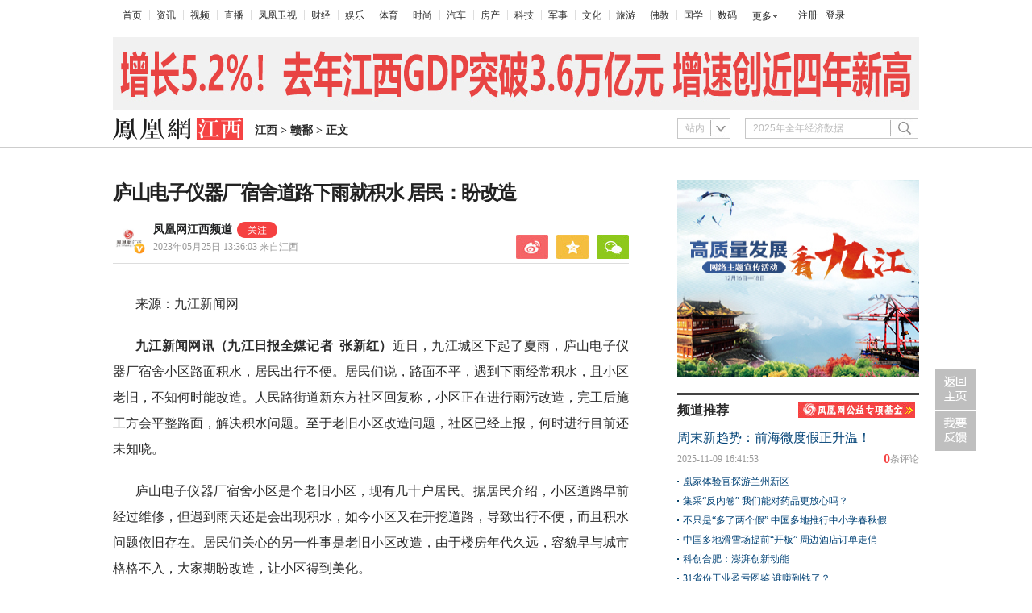

--- FILE ---
content_type: text/html; charset=utf-8
request_url: https://jx.ifeng.com/c/8Q4ShIMFcPe
body_size: 8692
content:
<!doctype html><html xmlns:wb="http://open.weibo.com/wb"><head><meta http-equiv="Cache-Control" content="no-transform"/><meta charset="utf-8"><meta http-equiv="X-UA-Compatible" content="IE=Edge"><meta content="always" name="referrer"><title>庐山电子仪器厂宿舍道路下雨就积水 居民：盼改造凤凰网江西_凤凰网</title><meta name="keywords" content="小区 积水 路面 居民 宿舍 九江 庐山电子仪器厂 社区"><meta name="description" content="庐山电子仪器厂宿舍道路下雨就积水 居民：盼改造"><meta name="og: webtype" content="news"><meta property="og:url" content="https://jx.ifeng.com/c/8Q4ShIMFcPe"><meta property="og:title" content="庐山电子仪器厂宿舍道路下雨就积水 居民：盼改造"><meta property="og:description" content="庐山电子仪器厂宿舍道路下雨就积水 居民：盼改造"><meta name="og:time " content="2023-05-25 13:36:03"><meta name="og:category " content="凤凰网江西"><meta property="og:image" content="https://x0.ifengimg.com/ucms/2023_21/090B807F8152A87DEE6D22E20F8F274F3FA22F97_size168_w345_h228.png"><meta name="og:img_slide" content=""><meta name="og:img_video" content=""><meta http-equiv="Cache-Control" content="no-transform"><meta http-equiv="X-UA-Compatible" content="IE=Edge"><meta content="always" name="referrer"><link href="//y0.ifengimg.com/index/favicon.ico" mce_href="//y0.ifengimg.com/index/favicon.ico" rel="icon" type="image/x-icon"><link href="//y0.ifengimg.com/index/favicon.ico" mce_href="//y0.ifengimg.com/index/favicon.ico" rel="shortcut icon" type="image/x-icon"><link href="//x0.ifengimg.com/fe/custom/ifeng.f52bd6.png" rel="apple-touch-icon"><script>var bj_config = {
            cache_error_list: [],
            didMountEndTime: -1,
            firstScreenEndtime: -1,
            config : {
                namespace: 'content',
                appname:  'articlePc',
                level: 4,
                bid: "2eba7a5867a2446eaefdeb45b3334b59",
                router: "/pc/areaArticle/:id",
                perf_filter_list:  ["/inice","/fa.min.js"],
                perf_timeout: 0,
                pref_count: 1
            }
        };
        var BJ_REPORT = {
                report: function(msg, isReportNow, type) {
                    bj_config.cache_error_list.push(["report", arguments]);
                },
                push: function(err) {
                    bj_config.cache_error_list.push(["push", arguments]);
                },
                firstScreen: function(err) {
                    bj_config.didMountEndTime = (new Date()-0);
                    setTimeout(function(){
                        bj_config.firstScreenEndtime = (new Date()-0);
                    })
                }
            };
            window.onerror = function() {
                bj_config.cache_error_list.push(["handleError", arguments]);
            };
    
         (function(global){var _onthrow=function(errObj){if(global.BJ_REPORT&&global.BJ_REPORT&&global.BJ_REPORT.push){global.BJ_REPORT.push(errObj)}};var tryJs={};global.tryJs=function(throwCb){throwCb&&(_onthrow=throwCb);return tryJs};var timeoutkey;var cat=function(foo,args){return function(){try{return foo.apply(this,args||arguments)}catch(error){try{error.message=error.message+foo.toString()}catch(err){}_onthrow(error);if(error.stack&&console&&console.error){console.error("[BJ-REPORT]",error.stack)}if(!timeoutkey){var orgOnerror=global.onerror;global.onerror=function(){};timeoutkey=setTimeout(function(){global.onerror=orgOnerror;timeoutkey=null},50)}throw error}}};var catTimeout=function(foo){return function(cb,timeout){if(typeof cb==="string"){try{cb=new Function(cb)}catch(err){throw err}}var args=[].slice.call(arguments,2);cb=cat(cb,args.length&&args);return foo(cb,timeout)}};tryJs.spySystem=function(){global.setTimeout=catTimeout(global.setTimeout);global.setInterval=catTimeout(global.setInterval);return tryJs};tryJs.spyAll=function(){tryJs.spySystem();return tryJs}})(window);if(window&&window.tryJs){window.tryJs().spyAll()};</script><script src="https://x2.ifengimg.com/fe/shank/channel/errorupload-bdf4352595a.min.js" crossorigin="anonymous" async></script><script>var allData = {"noffhFlag":["215401-","5-95384-","1-35220-","31-","275799-"],"nav":{"moreLink":"//www.ifeng.com/","nav":[{"title":"首页","url":"//www.ifeng.com/"},{"title":"资讯","url":"//news.ifeng.com/"},{"title":"视频","url":"//v.ifeng.com/"},{"title":"直播","url":"https://flive.ifeng.com/ "},{"title":"凤凰卫视","url":"https://www.phoenixtv.com/"},{"title":"财经","url":"//finance.ifeng.com/"},{"title":"娱乐","url":"//ent.ifeng.com/"},{"title":"体育","url":"//sports.ifeng.com/"},{"title":"时尚","url":"//fashion.ifeng.com/"},{"title":"汽车","url":"//auto.ifeng.com/"},{"title":"房产","url":"//house.ifeng.com/"},{"title":"科技","url":"//tech.ifeng.com/"},{"title":"军事","url":"//mil.ifeng.com"},{"title":"文化","url":"//culture.ifeng.com/"},{"title":"旅游","url":"//travel.ifeng.com/"},{"title":"佛教","url":"//fo.ifeng.com/"},{"title":"国学","url":"//guoxue.ifeng.com/"},{"title":"数码","url":"//tech.ifeng.com/digi/"},{"title":"健康","url":"//health.ifeng.com/"},{"title":"公益","url":"//gongyi.ifeng.com/"},{"title":"教育","url":"https://edu.ifeng.com/"},{"title":"酒业","url":"//jiu.ifeng.com/"},{"title":"美食","url":"//foodnwine.ifeng.com/"}],"limit":18},"search":[{"name":"站内","type":"sofeng","keyword":"2025年全年经济数据"}],"footer":{"nav":[{"title":"凤凰新媒体介绍","url":"//www.ifeng.com/corp/about/intro/"},{"title":"投资者关系 Investor Relations","url":"//ir.ifeng.com/"},{"title":"广告服务","url":"//biz.ifeng.com/"},{"title":"诚征英才","url":"//career.ifeng.com/"},{"title":"保护隐私权","url":"//www.ifeng.com/corp/privacy/"},{"title":"免责条款","url":"//www.ifeng.com/corp/exemption/"},{"title":"意见反馈","url":"https://help.ifeng.com/"},{"title":"凤凰卫视","url":"https://www.phoenixtv.com"},{"title":"京ICP证030609号","url":"https://beian.miit.gov.cn/"}],"content":{"text0":"凤凰新媒体","text1":"版权所有","text2":"Copyright © 2024 Phoenix New Media Limited All Rights Reserved."}},"asideAd5":"","contentBottomAd":"","asideAd4":"","picNews":[{"img":"//d.ifengimg.com/w165_h100_q90/x0.ifengimg.com/ucms/2025_32/59C2A75FD57B3380CBDA02EEEF7ED9F09317FB3F_size174_w800_h533.jpg","url":"//sd.ifeng.com/c/8lZ4rlQSXPo","title":"山东海阳核电3号机组核岛大型模块吊装完成"},{"img":"//d.ifengimg.com/w165_h100_q90/x0.ifengimg.com/ucms/2025_32/F3B438EB197765400FDEB9DA3B2F2B0620E79390_size109_w1080_h720.jpg","url":"//hb.ifeng.com/c/8lVjNebwl0N","title":"中国车企扎堆海外建厂"},{"img":"//d.ifengimg.com/w165_h100_q90/x0.ifengimg.com/ucms/2025_31/D2170465D0944F0C28E135CAF6089B95A8397F39_size24_w345_h228.jpg","url":"//gs.ifeng.com/c/8lPs095V3sa","title":"居延遗址新发现青铜时代遗存"},{"img":"//d.ifengimg.com/w165_h100_q90/x0.ifengimg.com/ucms/2025_31/0ADB78FAB226392183A945505B47E7EC19F67BC4_size94_w700_h467.jpg","url":"//hn.ifeng.com/c/8lKes99mTOO","title":"河南开封：大宋“百戏”引游人"}],"asideAd3":"","hardAd":"\r\n \u003ca href=\"https://jx.ifeng.com/c/special/80STcN1EsE4\" target=\"_blank\">\u003cimg src=\"//x0.ifengimg.com/cmpp/2020_17/9d71b7aead14c0c.jpg\" width=\"645\" height=\"150\" title=\"凤凰网江西频道\" alt=\"凤凰网江西频道\" />\u003c/a>\r\n","recommend":[{"base62Id":"8o7WtLBblbh","url":"//v.ifeng.com/c/8o7WtLBblbh","title":"周末新趋势：前海微度假正升温！","commentUrl":"ucms_8o7WtLBblbh","newsTime":"2025-11-09 16:41:53"},{"base62Id":"8nyr1y02ZN4","url":"//gs.ifeng.com/c/8nyr1y02ZN4","title":"凰家体验官探游兰州新区","commentUrl":"ucms_8nyr1y02ZN4","newsTime":"2025-11-03 15:48:20"},{"base62Id":"8o2HoffagSd","url":"//hb.ifeng.com/c/8o2HoffagSd","title":"集采“反内卷” 我们能对药品更放心吗？","commentUrl":"ucms_8o2HoffagSd","newsTime":"2025-11-06 08:00:26"},{"base62Id":"8o0cqdCmDH7","url":"//sd.ifeng.com/c/8o0cqdCmDH7","title":"不只是“多了两个假” 中国多地推行中小学春秋假","commentUrl":"ucms_8o0cqdCmDH7","newsTime":"2025-11-05 07:10:19"},{"base62Id":"8o0jjiQz3Es","url":"//hb.ifeng.com/c/8o0jjiQz3Es","title":"中国多地滑雪场提前“开板” 周边酒店订单走俏","commentUrl":"ucms_8o0jjiQz3Es","newsTime":"2025-11-05 08:21:31"},{"base62Id":"8nrv6BdaJjJ","url":"//gov.ifeng.com/c/8nrv6BdaJjJ","title":"科创合肥：澎湃创新动能","commentUrl":"ucms_8nrv6BdaJjJ","newsTime":"2025-10-30 10:22:34"},{"base62Id":"8nz2tmb97Db","url":"//hb.ifeng.com/c/8nz2tmb97Db","title":"31省份工业盈亏图鉴 谁赚到钱了？","commentUrl":"ucms_8nz2tmb97Db","newsTime":"2025-11-04 08:03:58"},{"base62Id":"8nvI2nKRpTo","url":"//hb.ifeng.com/c/8nvI2nKRpTo","title":"“鸡排哥”全国“巡炸”南昌站 有游客排队三小时","commentUrl":"ucms_8nvI2nKRpTo","newsTime":"2025-11-02 08:15:10"},{"base62Id":"8nqjQ2R84oT","url":"//sn.ifeng.com/c/8nqjQ2R84oT","title":"“300元以下难购真羽绒服”？","commentUrl":"ucms_8nqjQ2R84oT","newsTime":"2025-10-30 07:54:02"},{"base62Id":"8np6teL3kT5","url":"//hb.ifeng.com/c/8np6teL3kT5","title":"武汉一高校发起捐赠1000元冠名座椅活动","commentUrl":"ucms_8np6teL3kT5","newsTime":"2025-10-29 08:21:48"}],"video":[],"asideAd2":"","asideAd1":"\u003ca href=\"https://jx.ifeng.com/c/special/8ozgW8uvamO\" target=\"_blank\">\r\n\u003cimg src=\"https://x0.ifengimg.com/ucms/2025_51/32C4E4C0D11DD73C27FB8F43561814E34E3C0B63_size113_w300_h254.jpg\" width=\"300\" height=\"245\" border=\"0\">\u003c/a>\r\n\r\n\r\n\r\n\r\n","topAd":"\r\n\u003cdiv style=\"padding:10px 0 0 0px;\">\r\n\r\n\u003ca href=\"https://jx.ifeng.com/\" target=\"_blank\">\r\n\u003cimg src=\"https://x0.ifengimg.com/ucms/2026_04/88FA0F3E7543F9B2F0AFD56B88BFF180B198E26B_size106_w1000_h90.jpg\" width=\"1000\" height=\"90\" border=\"0\">\u003c/a>\r\n\u003c/div>","floatAd":"","newsList":[],"logoAd":"\u003cstyle>\r\n\t.gmad{position: absolute;top:25px;left:580px}\r\n\u003c/style>\r\n\r\n\u003c!--\u003cdiv class=\"gmad\">\u003ca href=\"https://jx.ifeng.com/c/8NlhlBk2REr\" target=\"_bank\">\u003cimg border=\"0\" src=\"https://x0.ifengimg.com/ucms/2023_09/658FD9293D43F0EB012F173243F33C4795D90264_size2_w65_h25.png\">\u003c/a>\u003c/div>-->","infoAd":[],"chipObj":{"asideAd5":"160595","contentBottomAd":"160589","asideAd4":"160594","picNews":"195259","asideAd3":"160593","searchPath":"200-213-","hardAd":"160590","recommend":"195258","video":"195189","asideAd2":"160592","asideAd1":"160591","topAd":"160587","floatAd":"160596","newsList":"195188","logoAd":"160588","infoAd":"195185"},"hostname":"jx.ifeng.com","docData":{"type":"article","noffhFlag":false,"fhhAccountDetail":{"type":"vampire","cateSource":"","isShowSign":0,"parentid":"0","parentname":"社会","cateid":"549505","catename":"凤凰网江西频道","logo":"https://x0.ifengimg.com/ucms/2022_50/F86BD5D2B95579CB3A28BEFA8E62676479A3460F_size8_w200_h200.jpg","description":"凤凰网江西频道是江报传媒集团和凤凰新媒体进行的一体化战略合作","api":"http://api.3g.ifeng.com/api_wemedia_list?cid=549505","show_link":1,"share_url":"https://share.iclient.ifeng.com/share_zmt_home?tag=home&cid=549505","eAccountId":549505,"status":1,"honorName":"","honorImg":"http://x0.ifengimg.com/cmpp/2020/0907/1a8b50ea7b17cb0size3_w42_h42.png","honorImg_night":"http://x0.ifengimg.com/cmpp/2020/0907/b803b8509474e6asize3_w42_h42.png","forbidFollow":0,"forbidJump":0,"fhtId":"53826662","view":1,"sourceFrom":"","declare":"","originalName":"","redirectTab":"article","authorUrl":"https://ishare.ifeng.com/mediaShare/home/549505/media","newsTime":"2023-05-25 13:36:03","lastArticleAddress":"来自江西"},"logo":{"logo":"//x0.ifengimg.com/ucms/2020_35/69B1E601A7AD0653F3D9FD1E4E58B3DC986A1D1E_w322_h54.png","title":"江西"},"domain":"jx.ifeng.com","base62Id":"8Q4ShIMFcPe","breadCrumbdata":[{"url":"/shanklist/200-/","title":"地方站"},{"url":"http://jx.ifeng.com/","title":"江西"},{"url":"//jx.ifeng.com/shanklist/200-213-216085-/","title":"赣鄱"}],"searchPath":"200-213-216085-,200-213-216116-217627-","title":"庐山电子仪器厂宿舍道路下雨就积水 居民：盼改造","newsTime":"2023-05-25 13:36:03","wemediaEAccountId":"549505","source":"","sourceUrl":"","author":"","summary":"庐山电子仪器厂宿舍道路下雨就积水 居民：盼改造","imagesInContent":[{"size":76,"width":1260,"url":"https://x0.ifengimg.com/ucms/2023_21/885AFBCBCFDFE41524B6A00BFA80D59A6D64E287_size76_w1260_h709.jpg","height":709}],"bdImg":"//d.ifengimg.com/w121_h75_q90/x0.ifengimg.com/ucms/2023_21/885AFBCBCFDFE41524B6A00BFA80D59A6D64E287_size76_w1260_h709.jpg","pcUrl":"https://jx.ifeng.com/c/8Q4ShIMFcPe","url":"//jx.ifeng.com/c/8Q4ShIMFcPe","commentUrl":"ucms_8Q4ShIMFcPe","skey":"40bdbd","voteId":"ucms_8Q4ShIMFcPe","isOriginal":"0","contentData":{"contentList":[{"data":"\u003cp>来源：九江新闻网\u003c/p>\u003cp>\u003cstrong>九江新闻网讯（九江日报全媒记者 张新红）\u003c/strong>近日，九江城区下起了夏雨，庐山电子仪器厂宿舍小区路面积水，居民出行不便。居民们说，路面不平，遇到下雨经常积水，且小区老旧，不知何时能改造。人民路街道新东方社区回复称，小区正在进行雨污改造，完工后施工方会平整路面，解决积水问题。至于老旧小区改造问题，社区已经上报，何时进行目前还未知晓。\u003c/p>\u003cp>庐山电子仪器厂宿舍小区是个老旧小区，现有几十户居民。据居民介绍，小区道路早前经过维修，但遇到雨天还是会出现积水，如今小区又在开挖道路，导致出行不便，而且积水问题依旧存在。居民们关心的另一件事是老旧小区改造，由于楼房年代久远，容貌早与城市格格不入，大家期盼改造，让小区得到美化。\u003c/p>\u003cp>记者在现场看到，确实有工人正在施工，路边的墙面上还贴有施工项目等内容，整个小区被围挡包围，居民从仅容一辆电动车通过的小路出入，路面略显泥泞，但不时有工人用水冲洗。人民路街道新东方社区回复，庐山电子仪器厂宿舍小区正在进行雨污改造，工程完工后将平整道路，解决积水问题。而老旧小区改造问题虽已经向上级部门报告申请，但目前还没有收到回复。\u003c/p>\u003cp>网友们有相关诉求、建言和意见，可通过九江论坛（http://bbs.jjxw.cn）或者下载九江论坛APP发帖反映，也可拨打投诉热线：0792－8559171。\u003c/p>\u003cp class=\"textAlignCenter\">\u003cimg src=\"https://x0.ifengimg.com/ucms/2023_21/885AFBCBCFDFE41524B6A00BFA80D59A6D64E287_size76_w1260_h709.jpg\" />\u003c/p>","type":"text"}],"currentPage":0,"pageSize":1},"editorName":"左琪","faceUrl":"//ishare.ifeng.com/mediaShare/home/549505/media","vestAccountDetail":{},"subscribe":{"type":"vampire","cateSource":"","isShowSign":0,"parentid":"0","parentname":"社会","cateid":"549505","catename":"凤凰网江西频道","logo":"https://x0.ifengimg.com/ucms/2022_50/F86BD5D2B95579CB3A28BEFA8E62676479A3460F_size8_w200_h200.jpg","description":"凤凰网江西频道是江报传媒集团和凤凰新媒体进行的一体化战略合作","api":"http://api.3g.ifeng.com/api_wemedia_list?cid=549505","show_link":1,"share_url":"https://share.iclient.ifeng.com/share_zmt_home?tag=home&cid=549505","eAccountId":549505,"status":1,"honorName":"","honorImg":"http://x0.ifengimg.com/cmpp/2020/0907/1a8b50ea7b17cb0size3_w42_h42.png","honorImg_night":"http://x0.ifengimg.com/cmpp/2020/0907/b803b8509474e6asize3_w42_h42.png","forbidFollow":0,"forbidJump":0,"fhtId":"53826662","view":1,"sourceFrom":"","declare":"","originalName":"","redirectTab":"article","authorUrl":"https://ishare.ifeng.com/mediaShare/home/549505/media","newsTime":"2023-05-25 13:36:03","lastArticleAddress":"来自江西"}},"keywords":"小区,积水,路面,居民,宿舍,九江,庐山电子仪器厂,社区","hasCopyRight":true,"sourceReason":"","isHubeiLocal":false,"interact":{"isCloseShare":false,"isCloseLike":false,"isOpenCandle":false,"isOpenpray":false},"__nd__":"ne883dbn.ifeng.com","__cd__":"c01049em.ifeng.com"};
        var adKeys = [];
        var __apiReport = (Math.random() > 0.99);
        var __apiReportMaxCount = 50;
    
        for (var i = 0,len = adKeys.length; i<len; i++) {
            try {
                var key = adKeys[i];
                if(key =='adHead' || key == 'adBody'){
                    continue;
                }
                allData[key] = new Function('return ' + allData[key])();
            } catch(e) {
                console.error(key, e);
                allData[key] = {};
                e.message = key + ' ' +e.message;
                if (window && window.BJ_REPORT) window.BJ_REPORT.report(e, false, 'ad');
            }
    
        }</script><link href="https://x2.ifengimg.com/fe/content/articlePc/pc_areaArticle.c21358506c.css" rel="stylesheet"></head><body><div id="root"><div data-reactroot=""><img class="index_bd_6sYIy" src="//d.ifengimg.com/w121_h75_q90/x0.ifengimg.com/ucms/2023_21/885AFBCBCFDFE41524B6A00BFA80D59A6D64E287_size76_w1260_h709.jpg" width="121" height="75" alt="庐山电子仪器厂宿舍道路下雨就积水 居民：盼改造"/><div><div class="index_header_rO3zN"><ul class="index_list_menu_PFLLf"><li><a href="//www.ifeng.com/">首页</a></li><li><a href="//news.ifeng.com/">资讯</a></li><li><a href="//v.ifeng.com/">视频</a></li><li><a href="https://flive.ifeng.com/ ">直播</a></li><li><a href="https://www.phoenixtv.com/">凤凰卫视</a></li><li><a href="//finance.ifeng.com/">财经</a></li><li><a href="//ent.ifeng.com/">娱乐</a></li><li><a href="//sports.ifeng.com/">体育</a></li><li><a href="//fashion.ifeng.com/">时尚</a></li><li><a href="//auto.ifeng.com/">汽车</a></li><li><a href="//house.ifeng.com/">房产</a></li><li><a href="//tech.ifeng.com/">科技</a></li><li><a href="//mil.ifeng.com">军事</a></li><li><a href="//culture.ifeng.com/">文化</a></li><li><a href="//travel.ifeng.com/">旅游</a></li><li><a href="//fo.ifeng.com/">佛教</a></li><li><a href="//guoxue.ifeng.com/">国学</a></li><li><a href="//tech.ifeng.com/digi/">数码</a></li></ul><div class="index_morehNew_utrnU"><div><a href="javascript:l">更多</a><ul class="index_more_fkTmx"><li><a href="//health.ifeng.com/" target="_blank">健康</a></li><li><a href="//gongyi.ifeng.com/" target="_blank">公益</a></li><li><a href="https://edu.ifeng.com/" target="_blank">教育</a></li><li><a href="//jiu.ifeng.com/" target="_blank">酒业</a></li><li><a href="//foodnwine.ifeng.com/" target="_blank">美食</a></li></ul></div></div><div class="index_user_yepEf"><span></span></div></div><div class="index_top_box_dTo2h"><span></span></div><div class="index_search_bar_d8Y1F"><div class="index_logo_IObm7"><a href="//jx.ifeng.com" target="_blank"><img src="//x0.ifengimg.com/ucms/2020_35/69B1E601A7AD0653F3D9FD1E4E58B3DC986A1D1E_w322_h54.png" alt="江西"/></a><div class="index_breadcrumbs_-KpUl"><span><a href="http://jx.ifeng.com/">江西</a> &gt; </span><span><a href="//jx.ifeng.com/shanklist/200-213-216085-/">赣鄱</a> &gt; </span><span>正文</span></div><span></span></div><span></span></div></div><div class="index_space40_y6aQK"></div><div class="index_content_guiHV"><div class="index_leftContent_YFXzr"><div class="index_artical_rrAGC"><div><h1 class="index_topic_-F5cH">庐山电子仪器厂宿舍道路下雨就积水 居民：盼改造</h1><div class="index_info_IAdc3 clearfix"><div class="index_infoboxLink_K3GRH"><div class="index_face_zr8PV"><a href="https://ishare.ifeng.com/mediaShare/home/549505/media"><img class="index_faceImg_5N8CT" src="https://x0.ifengimg.com/ucms/2022_50/F86BD5D2B95579CB3A28BEFA8E62676479A3460F_size8_w200_h200.jpg"/><img src="http://x0.ifengimg.com/cmpp/2020/0907/1a8b50ea7b17cb0size3_w42_h42.png" class="index_faceV_PkW4S"/></a></div><div class="index_textTitle_ccbCd"><div class="index_sourceTitle_fI5BE"><div class="index_sourceTitleText_Adtpu"><a href="https://ishare.ifeng.com/mediaShare/home/549505/media">凤凰网江西频道</a></div><div class="index_follow_vozXQ"><img class="index_followPicBtn_M5eJL" src="https://x0.ifengimg.com/ucms/2022_05/F0CA5364C2EE44D3C30EB63ED29990CDE86D9D3F_size3_w100_h40.png" alt=""/><div class="index_followBox_olQTr"><img class="index_followPic_Bqxm0" src="https://x0.ifengimg.com/ucms/2022_05/20B903E4FDFBB2BFE6240FC545BD87FBA9243DC1_size26_w1000_h1000.png"/><div class="index_followText_v3mb8">下载客户端<br/>独家抢先看</div></div></div></div><div class="index_timeBref_PmhQU"><a href="https://ishare.ifeng.com/mediaShare/home/549505/media">2023年05月25日 13:36:03<!-- --> <!-- -->来自江西</a></div></div></div><div class="index_share_box_8UKch"><div class="index_share_box_6dRxQ"><div class="index_share_bar_mgmGI"><a class="index_sina_CXYjB" data-item="sina"></a><a class="index_qqzone_Gxvri" data-item="qqzone"></a><a class="index_wechat_z-g8Z" data-item="wechat"></a></div></div></div></div><div class="index_devide_zYjMy"></div></div><div class="index_main_content_hKdoF"><div><div class="index_articleBox_6mBbT" style="height:auto"><div class="index_text_D0U1y"><p>来源：九江新闻网</p><p><strong>九江新闻网讯（九江日报全媒记者 张新红）</strong>近日，九江城区下起了夏雨，庐山电子仪器厂宿舍小区路面积水，居民出行不便。居民们说，路面不平，遇到下雨经常积水，且小区老旧，不知何时能改造。人民路街道新东方社区回复称，小区正在进行雨污改造，完工后施工方会平整路面，解决积水问题。至于老旧小区改造问题，社区已经上报，何时进行目前还未知晓。</p><p>庐山电子仪器厂宿舍小区是个老旧小区，现有几十户居民。据居民介绍，小区道路早前经过维修，但遇到雨天还是会出现积水，如今小区又在开挖道路，导致出行不便，而且积水问题依旧存在。居民们关心的另一件事是老旧小区改造，由于楼房年代久远，容貌早与城市格格不入，大家期盼改造，让小区得到美化。</p><p>记者在现场看到，确实有工人正在施工，路边的墙面上还贴有施工项目等内容，整个小区被围挡包围，居民从仅容一辆电动车通过的小路出入，路面略显泥泞，但不时有工人用水冲洗。人民路街道新东方社区回复，庐山电子仪器厂宿舍小区正在进行雨污改造，工程完工后将平整道路，解决积水问题。而老旧小区改造问题虽已经向上级部门报告申请，但目前还没有收到回复。</p><p>网友们有相关诉求、建言和意见，可通过九江论坛（http://bbs.jjxw.cn）或者下载九江论坛APP发帖反映，也可拨打投诉热线：0792－8559171。</p><p class="textAlignCenter"><img src="https://x0.ifengimg.com/ucms/2023_21/885AFBCBCFDFE41524B6A00BFA80D59A6D64E287_size76_w1260_h709.jpg" /></p></div><span></span><div class="index_end_1O-ki"></div></div></div></div><span></span></div><div></div><span></span></div><div class="index_rightContent_ZZ2j8"><span></span><div class="index_box_irQLL"><div class="index_title_Md7T9"><h4>频道推荐</h4><span><a href="https://gongyi.ifeng.com/c/8ZvfJBPR3lE" target="_blank"><img src="https://x0.ifengimg.com/ucms/2024_34/01D688393E4EE4CB1C883AD0570F768981FDACC7_size7_w145_h20.jpg" width="145" height="20" alt="凤凰网公益基金救助直达"/></a></span></div><div class="index_list_ZK7kj"><h2><a href="//v.ifeng.com/c/8o7WtLBblbh" target="_blank" title="周末新趋势：前海微度假正升温！">周末新趋势：前海微度假正升温！</a></h2><h4><span><a href="//gentie.ifeng.com/c/comment/8o7WtLBblbh" target="_blank"><em>0</em><span>条评论</span></a></span>2025-11-09 16:41:53</h4><ul><li class="clearfix"><a href="//gs.ifeng.com/c/8nyr1y02ZN4" target="_blank" title="凰家体验官探游兰州新区"><p>凰家体验官探游兰州新区</p></a></li><li class="clearfix"><a href="//hb.ifeng.com/c/8o2HoffagSd" target="_blank" title="集采“反内卷” 我们能对药品更放心吗？"><p>集采“反内卷” 我们能对药品更放心吗？</p></a></li><li class="clearfix"><a href="//sd.ifeng.com/c/8o0cqdCmDH7" target="_blank" title="不只是“多了两个假” 中国多地推行中小学春秋假"><p>不只是“多了两个假” 中国多地推行中小学春秋假</p></a></li><li class="clearfix"><a href="//hb.ifeng.com/c/8o0jjiQz3Es" target="_blank" title="中国多地滑雪场提前“开板” 周边酒店订单走俏"><p>中国多地滑雪场提前“开板” 周边酒店订单走俏</p></a></li><li class="clearfix"><a href="//gov.ifeng.com/c/8nrv6BdaJjJ" target="_blank" title="科创合肥：澎湃创新动能"><p>科创合肥：澎湃创新动能</p></a></li><li class="clearfix"><a href="//hb.ifeng.com/c/8nz2tmb97Db" target="_blank" title="31省份工业盈亏图鉴 谁赚到钱了？"><p>31省份工业盈亏图鉴 谁赚到钱了？</p></a></li><li class="clearfix"><a href="//hb.ifeng.com/c/8nvI2nKRpTo" target="_blank" title="“鸡排哥”全国“巡炸”南昌站 有游客排队三小时"><p>“鸡排哥”全国“巡炸”南昌站 有游客排队三小时</p></a></li><li class="clearfix"><a href="//sn.ifeng.com/c/8nqjQ2R84oT" target="_blank" title="“300元以下难购真羽绒服”？"><p>“300元以下难购真羽绒服”？</p></a></li><li class="clearfix"><a href="//hb.ifeng.com/c/8np6teL3kT5" target="_blank" title="武汉一高校发起捐赠1000元冠名座椅活动"><p>武汉一高校发起捐赠1000元冠名座椅活动</p></a></li></ul></div></div><span></span><span></span><div class="index_box_VicnU"><div class="index_title_bGLhO"><h4>图片新闻</h4></div><ul><li class="clearfix"><a href="//sd.ifeng.com/c/8lZ4rlQSXPo" target="_blank" title="山东海阳核电3号机组核岛大型模块吊装完成"><img src="//d.ifengimg.com/w165_h100_q90/x0.ifengimg.com/ucms/2025_32/59C2A75FD57B3380CBDA02EEEF7ED9F09317FB3F_size174_w800_h533.jpg" alt="山东海阳核电3号机组核岛大型模块吊装完成" width="165" height="100"/><p>山东海阳核电3号机组核岛大型模块吊装完成</p><div class="index_play_btn_gCgIS"></div></a></li><li class="clearfix"><a href="//hb.ifeng.com/c/8lVjNebwl0N" target="_blank" title="中国车企扎堆海外建厂"><img src="//d.ifengimg.com/w165_h100_q90/x0.ifengimg.com/ucms/2025_32/F3B438EB197765400FDEB9DA3B2F2B0620E79390_size109_w1080_h720.jpg" alt="中国车企扎堆海外建厂" width="165" height="100"/><p>中国车企扎堆海外建厂</p><div class="index_play_btn_gCgIS"></div></a></li><li class="clearfix"><a href="//gs.ifeng.com/c/8lPs095V3sa" target="_blank" title="居延遗址新发现青铜时代遗存"><img src="//d.ifengimg.com/w165_h100_q90/x0.ifengimg.com/ucms/2025_31/D2170465D0944F0C28E135CAF6089B95A8397F39_size24_w345_h228.jpg" alt="居延遗址新发现青铜时代遗存" width="165" height="100"/><p>居延遗址新发现青铜时代遗存</p><div class="index_play_btn_gCgIS"></div></a></li><li class="clearfix"><a href="//hn.ifeng.com/c/8lKes99mTOO" target="_blank" title="河南开封：大宋“百戏”引游人"><img src="//d.ifengimg.com/w165_h100_q90/x0.ifengimg.com/ucms/2025_31/0ADB78FAB226392183A945505B47E7EC19F67BC4_size94_w700_h467.jpg" alt="河南开封：大宋“百戏”引游人" width="165" height="100"/><p>河南开封：大宋“百戏”引游人</p><div class="index_play_btn_gCgIS"></div></a></li></ul></div><span></span><div></div><div></div><span></span></div><div class="clear"></div></div><div class="index_space10_yti08"></div><span></span></div></div><script defer="defer" crossorigin="anonymous" src="https://x2.ifengimg.com/fe/custom/dll/core-js.3.32.2.js"></script><script defer="defer" crossorigin="anonymous" src="https://x2.ifengimg.com/fe/custom/dll/react.17.0.2.js"></script>  <script src="https://x0.ifengimg.com/fe/shank/content/2019/0418/fa.min.js" type="text/javascript"  crossorigin="anonymous" async></script>
<script src="https://x0.ifengimg.com/fe/custom/89c4a615c3d00302ec9a24e714427b46_staytime.js" type="text/javascript"  crossorigin="anonymous" async></script> <script>function getStaPara() {
            return "webtype=text_webtype=pic";
        }

        function getChannelInfo() {
            return "http://jx.ifeng.com/200-213-216085-/,,,,ucms_8Q4ShIMFcPe";
        }</script><script defer="defer" src="https://x2.ifengimg.com/fe/content/articlePc/pc_areaArticle.4d1fe91eef.js" crossorigin="anonymous"></script></body></html>

--- FILE ---
content_type: text/html; charset=utf-8
request_url: https://survey.news.ifeng.com/api/getaccumulatorweight?format=js&key=ucms_8Q4ShIMFcPeding&serviceid=2&callback=getaccumulator
body_size: 82
content:
(function(){var surveyJsonVarStr___={"code":1,"msg":"success","data":{"browse":{"ucms_8Q4ShIMFcPeding":0}}};
 getaccumulator(surveyJsonVarStr___);})();